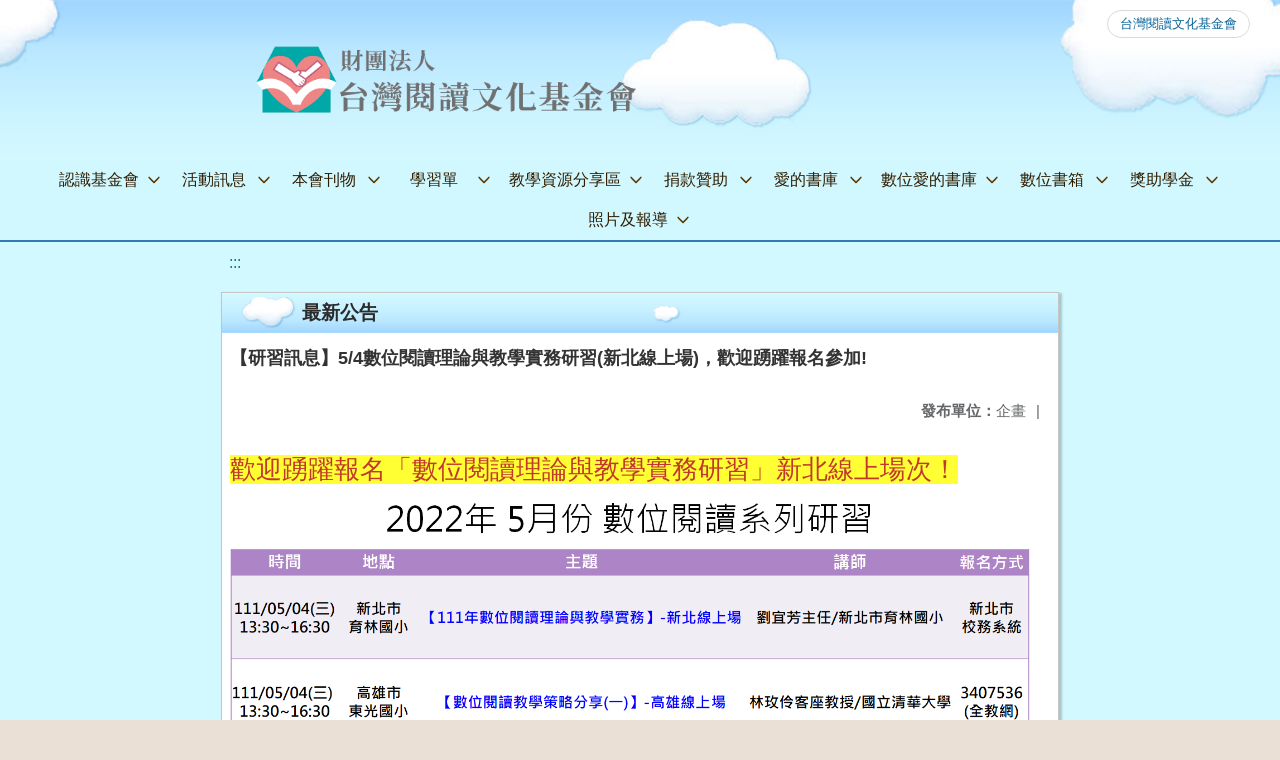

--- FILE ---
content_type: text/html; charset=utf-8
request_url: https://nss109.cybertutor.com.tw/nss/main/freeze/5a9759adef37531ea27bf1b0/FoOObgC7594/6221bb37059a372b4555a9de
body_size: 5431
content:
<!DOCTYPE html>
<html lang="zh-tw">
	<head>
		<meta charset="UTF-8">
		<meta name="viewport" content="width=device-width, initial-scale=1.0">
		<title>台灣閱讀文化基金會 - 最新公告</title>
		
			<link rel="stylesheet" href="/pkg_nss/5e0477dfc9ce676461f47d65/css/basic.css">
		
			<link rel="stylesheet" href="/pkg_nss/5e0477dfc9ce676461f47d65/css/theme.css">
		
			<link rel="stylesheet" href="/pkg_nss/5e0477dfc9ce676461f47d65/css/theme-twnread.css">
		
		<meta name="keyword" content="">
		<link rel="shortcut icon" type="image/png" href="/uploads/1739341883487WDsFATfv.png"/>
		
			<meta name="keyword" content="閱讀">
		
			<meta name="description" content="以提供整箱優良書籍借閱給共讀團體，並舉辦讀書會導讀人才培訓，期許透過閱讀來提升國民的閱讀習慣與水準。透過全民閱讀習慣之養成，培養國人具有多元價值觀，建構台灣成為一個富而好禮、祥和愉悅之公民社會。">
		
		
			<script src="/src/plugins/vue/vue.min.js" type="text/javascript" charset="utf-8"></script>
		
		<script type="text/javascript" src="/src/plugins/vue/vue-i18n.js" charset="utf-8"></script>
		<style>
			/*html overflow*/
			.htmldisplay{
				overflow-x: auto;
			}
			/*img*/
			.htmlimg{
				width: auto;
				height: auto;
				max-width: 100%;
			}
			.verticalfont.widthfont img,
			.htmldisplay img{
				width: auto;
				height: auto;
				max-width: 100%;
			}
			.verticalfont.widthfont table,
			.htmldisplay table{
				width: auto;
				height: auto;
				max-width: 100%;
			}
		</style>
	</head>
	<body class="theme-bg ct-row">
		<a class="focusable" tabindex="1" :title="移至網頁之主要內容區位置" href="#center">移至網頁之主要內容區位置</a>
		<div id="ct-content" class="top-space gd-xs12">
			<template>
				<!--header start-->
				<header>
					<a href="/nss/s/main/index" title="台灣閱讀文化基金會">台灣閱讀文化基金會</a>
				</header>
				<!--header end-->
				<!--theme start-->
				<div class="theme gd-xs12"> 
					<div class="logo">
						<a href="/nss/s/main/index" title="台灣閱讀文化基金會">
							<h1>
							
							<img src="/uploads/1739342063107SqJ3YgNZ.png" alt="">
							
							</h1>
						</a>
					</div>
				</div>
				<!--theme end-->
				<!--navbar start-->
			      <div class="gd-xs12 ct-row">
				    <nav class="navbar">
					  <label class="show-menu" onclick="showMenu()">
							<div title="展開" class="ct-hamburger">
								<svg xmlns="http://www.w3.org/2000/svg" viewBox="0 0 24 24">
									<path d="M2.016 5.484h19.969v2.016h-19.969v-2.016zM2.016 10.5h19.969v2.016h-19.969v-2.016zM2.016 15.516h19.969v1.969h-19.969v-1.969z"></path>
								</svg>
							</div>
					  </label>
					  <input type="checkbox" id="show-menu" role="button" title="展開">
					  <ul id="menu">
						
								
								<li>
								  
									<a href="/nss/s/main/foundation" target="_blank">認識基金會</a>
								  
					
					<div class="navrwd">
					  <div class="navrwd-svg" @click.stop="openDrowdown('javascript:void(0)')" title="展開">
						<svg xmlns="http://www.w3.org/2000/svg" viewBox="0 0 92 92"><path d="M46,63c-1.1,0-2.1-0.4-2.9-1.2l-25-26c-1.5-1.6-1.5-4.1,0.1-5.7c1.6-1.5,4.1-1.5,5.7,0.1l22.1,23l22.1-23c1.5-1.6,4.1-1.6,5.7-0.1c1.6,1.5,1.6,4.1,0.1,5.7l-25,26C48.1,62.6,47.1,63,46,63z"/></svg>
					  </div>
					</div>
					
								  <ul class="menuhidden" :class="{'navbar-menu': focus==='javascript:void(0)'}">
										
											
												<li class="menu-mobile"><a href="/nss/s/main/foundation" target="_blank">基金會簡介</a></li>
											
										
											
												<li class="menu-mobile"><a href="/nss/s/main/lovelibrary" target="_blank">愛的書庫簡介</a></li>
											
										
											
												<li class="menu-mobile"><a href="/nss/s/main/selectionRules" target="_blank">愛的書庫選書規準</a></li>
											
										
											
												<li class="menu-mobile"><a href="/nss/s/main/RegisterDirectors" target="_blank">董事及顧問名冊</a></li>
											
										
											
												<li class="menu-mobile"><a href="/nss/s/main/FinancialStatements" target="_blank">公開資訊</a></li>
											
										
											
												<li class="menu-mobile"><a href="/nss/s/main/CoReadingLibrary" target="_blank">愛的書庫共讀館</a></li>
											
										
										<li class="menu-web">
											
											
												<a href="/nss/s/main/foundation" target="_blank">基金會簡介</a>
											
										
											
												<a href="/nss/s/main/lovelibrary" target="_blank">愛的書庫簡介</a>
											
										
											
												<a href="/nss/s/main/selectionRules" target="_blank">愛的書庫選書規準</a>
											
										
											
												<a href="/nss/s/main/RegisterDirectors" target="_blank">董事及顧問名冊</a>
											
										
											
												<a href="/nss/s/main/FinancialStatements" target="_blank">公開資訊</a>
											
										
											
												<a href="/nss/s/main/CoReadingLibrary" target="_blank">愛的書庫共讀館</a>
											
										
										</li>
									</ul>
								</li>
								
						
								
								<li>
								  
									<a href="/nss/s/main/UnveilingEvent" target="_blank">活動訊息</a>
								  
					
					<div class="navrwd">
					  <div class="navrwd-svg" @click.stop="openDrowdown('javascript:void(0)')" title="展開">
						<svg xmlns="http://www.w3.org/2000/svg" viewBox="0 0 92 92"><path d="M46,63c-1.1,0-2.1-0.4-2.9-1.2l-25-26c-1.5-1.6-1.5-4.1,0.1-5.7c1.6-1.5,4.1-1.5,5.7,0.1l22.1,23l22.1-23c1.5-1.6,4.1-1.6,5.7-0.1c1.6,1.5,1.6,4.1,0.1,5.7l-25,26C48.1,62.6,47.1,63,46,63z"/></svg>
					  </div>
					</div>
					
								  <ul class="menuhidden" :class="{'navbar-menu': focus==='javascript:void(0)'}">
										
											
												<li class="menu-mobile"><a href="/nss/s/main/UnveilingEvent" target="_blank">愛的書庫揭牌活動</a></li>
											
										
											
												<li class="menu-mobile"><a href="javascript:void(0)" target="_blank">另類教師節活動</a></li>
											
										
											
												<li class="menu-mobile"><a href="/nss/s/main/character" target="_blank">感恩好品格</a></li>
											
										
											
												<li class="menu-mobile"><a href="javascript:void(0)" target="_blank">真人啟示講座</a></li>
											
										
											
												<li class="menu-mobile"><a href="javascript:void(0)" target="_blank">台東深耕專區</a></li>
											
										
											
												<li class="menu-mobile"><a href="javascript:void(0)" target="_blank">閱讀深耕計畫</a></li>
											
										
											
												<li class="menu-mobile"><a href="/nss/s/main/museum" target="_blank">移動博物館</a></li>
											
										
											
												<li class="menu-mobile"><a href="/nss/s/main/CharityConcert" target="_blank">慈善音樂會</a></li>
											
										
											
												<li class="menu-mobile"><a href="/nss/s/main/ImageCollection" target="_blank">共讀影像募集</a></li>
											
										
											
												<li class="menu-mobile"><a href="/nss/s/main/ThanksCard" target="_blank">感謝卡傳情</a></li>
											
										
										<li class="menu-web">
											
											
												<a href="/nss/s/main/UnveilingEvent" target="_blank">愛的書庫揭牌活動</a>
											
										
											
												<a href="javascript:void(0)" target="_blank">另類教師節活動</a>
											
										
											
												<a href="/nss/s/main/character" target="_blank">感恩好品格</a>
											
										
											
												<a href="javascript:void(0)" target="_blank">真人啟示講座</a>
											
										
											
												<a href="javascript:void(0)" target="_blank">台東深耕專區</a>
											
										
											
												<a href="javascript:void(0)" target="_blank">閱讀深耕計畫</a>
											
										
											
												<a href="/nss/s/main/museum" target="_blank">移動博物館</a>
											
										
											
												<a href="/nss/s/main/CharityConcert" target="_blank">慈善音樂會</a>
											
										
											
												<a href="/nss/s/main/ImageCollection" target="_blank">共讀影像募集</a>
											
										
											
												<a href="/nss/s/main/ThanksCard" target="_blank">感謝卡傳情</a>
											
										
										</li>
									</ul>
								</li>
								
						
								
								<li>
								  
									<a href="/nss/s/main/ReadNewsletter" target="_blank">本會刊物</a>
								  
					
					<div class="navrwd">
					  <div class="navrwd-svg" @click.stop="openDrowdown('javascript:void(0)')" title="展開">
						<svg xmlns="http://www.w3.org/2000/svg" viewBox="0 0 92 92"><path d="M46,63c-1.1,0-2.1-0.4-2.9-1.2l-25-26c-1.5-1.6-1.5-4.1,0.1-5.7c1.6-1.5,4.1-1.5,5.7,0.1l22.1,23l22.1-23c1.5-1.6,4.1-1.6,5.7-0.1c1.6,1.5,1.6,4.1,0.1,5.7l-25,26C48.1,62.6,47.1,63,46,63z"/></svg>
					  </div>
					</div>
					
								  <ul class="menuhidden" :class="{'navbar-menu': focus==='javascript:void(0)'}">
										
											
												<li class="menu-mobile"><a href="/nss/s/main/ReadNewsletter" target="_blank">閱讀會訊</a></li>
											
										
											
												<li class="menu-mobile"><a href="/nss/s/main/ePage" target="_blank">電子報</a></li>
											
										
											
												<li class="menu-mobile"><a href="/nss/s/main/BookstorePromotionManual" target="_blank">書庫推動手冊</a></li>
											
										
										<li class="menu-web">
											
											
												<a href="/nss/s/main/ReadNewsletter" target="_blank">閱讀會訊</a>
											
										
											
												<a href="/nss/s/main/ePage" target="_blank">電子報</a>
											
										
											
												<a href="/nss/s/main/BookstorePromotionManual" target="_blank">書庫推動手冊</a>
											
										
										</li>
									</ul>
								</li>
								
						
								
								<li>
								  
									<a href="/nss/s/main/SheetDownload" target="_blank">學習單</a>
								  
					
					<div class="navrwd">
					  <div class="navrwd-svg" @click.stop="openDrowdown('javascript:void(0)')" title="展開">
						<svg xmlns="http://www.w3.org/2000/svg" viewBox="0 0 92 92"><path d="M46,63c-1.1,0-2.1-0.4-2.9-1.2l-25-26c-1.5-1.6-1.5-4.1,0.1-5.7c1.6-1.5,4.1-1.5,5.7,0.1l22.1,23l22.1-23c1.5-1.6,4.1-1.6,5.7-0.1c1.6,1.5,1.6,4.1,0.1,5.7l-25,26C48.1,62.6,47.1,63,46,63z"/></svg>
					  </div>
					</div>
					
								  <ul class="menuhidden" :class="{'navbar-menu': focus==='javascript:void(0)'}">
										
											
												<li class="menu-mobile"><a href="/nss/s/main/SheetDownload" target="_blank">學習單下載</a></li>
											
										
											
												<li class="menu-mobile"><a href="/nss/s/main/EditorNote" target="_blank">編輯說明</a></li>
											
										
											
												<li class="menu-mobile"><a href="/nss/s/main/ToBeEditedSheet" target="_blank">待編學習單書目</a></li>
											
										
										<li class="menu-web">
											
											
												<a href="/nss/s/main/SheetDownload" target="_blank">學習單下載</a>
											
										
											
												<a href="/nss/s/main/EditorNote" target="_blank">編輯說明</a>
											
										
											
												<a href="/nss/s/main/ToBeEditedSheet" target="_blank">待編學習單書目</a>
											
										
										</li>
									</ul>
								</li>
								
						
								
								<li>
								  
									<a href="/nss/s/main/TeachingObservationArea" target="_blank">教學資源分享區</a>
								  
					
					<div class="navrwd">
					  <div class="navrwd-svg" @click.stop="openDrowdown('javascript:void(0)')" title="展開">
						<svg xmlns="http://www.w3.org/2000/svg" viewBox="0 0 92 92"><path d="M46,63c-1.1,0-2.1-0.4-2.9-1.2l-25-26c-1.5-1.6-1.5-4.1,0.1-5.7c1.6-1.5,4.1-1.5,5.7,0.1l22.1,23l22.1-23c1.5-1.6,4.1-1.6,5.7-0.1c1.6,1.5,1.6,4.1,0.1,5.7l-25,26C48.1,62.6,47.1,63,46,63z"/></svg>
					  </div>
					</div>
					
								  <ul class="menuhidden" :class="{'navbar-menu': focus==='javascript:void(0)'}">
										
											
												<li class="menu-mobile"><a href="/nss/s/main/TeachingObservationArea" target="_blank">教學觀摩區</a></li>
											
										
											
												<li class="menu-mobile"><a href="/nss/s/main/WorkshopLectureArea" target="_blank">研習講義陳列區</a></li>
											
										
											
												<li class="menu-mobile"><a href="/nss/s/main/DiscoveryTalent" target="_blank">發現天賦專區</a></li>
											
										
											
												<li class="menu-mobile"><a href="/nss/s/main/VideoAppreciation" target="_blank">影片欣賞</a></li>
											
										
											
												<li class="menu-mobile"><a href="/nss/s/main/PopularBooks" target="_blank">愛的書庫熱門書籍</a></li>
											
										
											
												<li class="menu-mobile"><a href="/nss/s/main/RecommendedBooks" target="_blank">好書推薦</a></li>
											
										
											
												<li class="menu-mobile"><a href="/nss/s/main/Extendedtextbook" target="_blank">教科書延伸閱讀</a></li>
											
										
											
												<li class="menu-mobile"><a href="/nss/s/main/Guidedaudio" target="_blank">導讀影音</a></li>
											
										
										<li class="menu-web">
											
											
												<a href="/nss/s/main/TeachingObservationArea" target="_blank">教學觀摩區</a>
											
										
											
												<a href="/nss/s/main/WorkshopLectureArea" target="_blank">研習講義陳列區</a>
											
										
											
												<a href="/nss/s/main/DiscoveryTalent" target="_blank">發現天賦專區</a>
											
										
											
												<a href="/nss/s/main/VideoAppreciation" target="_blank">影片欣賞</a>
											
										
											
												<a href="/nss/s/main/PopularBooks" target="_blank">愛的書庫熱門書籍</a>
											
										
											
												<a href="/nss/s/main/RecommendedBooks" target="_blank">好書推薦</a>
											
										
											
												<a href="/nss/s/main/Extendedtextbook" target="_blank">教科書延伸閱讀</a>
											
										
											
												<a href="/nss/s/main/Guidedaudio" target="_blank">導讀影音</a>
											
										
										</li>
									</ul>
								</li>
								
						
								
								<li>
								  
									<a href="/nss/s/main/javascript:void(0)" target="_blank">捐款贊助</a>
								  
					
					<div class="navrwd">
					  <div class="navrwd-svg" @click.stop="openDrowdown('javascript:void(0)')" title="展開">
						<svg xmlns="http://www.w3.org/2000/svg" viewBox="0 0 92 92"><path d="M46,63c-1.1,0-2.1-0.4-2.9-1.2l-25-26c-1.5-1.6-1.5-4.1,0.1-5.7c1.6-1.5,4.1-1.5,5.7,0.1l22.1,23l22.1-23c1.5-1.6,4.1-1.6,5.7-0.1c1.6,1.5,1.6,4.1,0.1,5.7l-25,26C48.1,62.6,47.1,63,46,63z"/></svg>
					  </div>
					</div>
					
								  <ul class="menuhidden" :class="{'navbar-menu': focus==='javascript:void(0)'}">
										
											
												<li class="menu-mobile"><a href="javascript:void(0)" target="_blank">我要熱情贊助</a></li>
											
										
											
												<li class="menu-mobile"><a href="/nss/s/main/BookBoxList" target="_blank">書箱經費需求</a></li>
											
										
											
												<li class="menu-mobile"><a href="/nss/s/main/SpecialTopicResearchCompetition02" target="_blank">專題探究競賽經費需求</a></li>
											
										
											
												<li class="menu-mobile"><a href="/nss/s/main/PendingBoxList" target="_blank">書箱更新計畫</a></li>
											
										
											
												<li class="menu-mobile"><a href="/nss/s/main/Deepreading" target="_blank">支持閱讀深耕</a></li>
											
										
											
												<li class="menu-mobile"><a href="javascript:void(0)" target="_blank">發票捐贈</a></li>
											
										
											
												<li class="menu-mobile"><a href="javascript:void(0)" target="_blank">微熱山丘公益合作</a></li>
											
										
										<li class="menu-web">
											
											
												<a href="javascript:void(0)" target="_blank">我要熱情贊助</a>
											
										
											
												<a href="/nss/s/main/BookBoxList" target="_blank">書箱經費需求</a>
											
										
											
												<a href="/nss/s/main/SpecialTopicResearchCompetition02" target="_blank">專題探究競賽經費需求</a>
											
										
											
												<a href="/nss/s/main/PendingBoxList" target="_blank">書箱更新計畫</a>
											
										
											
												<a href="/nss/s/main/Deepreading" target="_blank">支持閱讀深耕</a>
											
										
											
												<a href="javascript:void(0)" target="_blank">發票捐贈</a>
											
										
											
												<a href="javascript:void(0)" target="_blank">微熱山丘公益合作</a>
											
										
										</li>
									</ul>
								</li>
								
						
								
								<li>
								  
									<a href="/nss/s/main/Libraryofunderstandinglove" target="_blank">愛的書庫</a>
								  
					
					<div class="navrwd">
					  <div class="navrwd-svg" @click.stop="openDrowdown('javascript:void(0)')" title="展開">
						<svg xmlns="http://www.w3.org/2000/svg" viewBox="0 0 92 92"><path d="M46,63c-1.1,0-2.1-0.4-2.9-1.2l-25-26c-1.5-1.6-1.5-4.1,0.1-5.7c1.6-1.5,4.1-1.5,5.7,0.1l22.1,23l22.1-23c1.5-1.6,4.1-1.6,5.7-0.1c1.6,1.5,1.6,4.1,0.1,5.7l-25,26C48.1,62.6,47.1,63,46,63z"/></svg>
					  </div>
					</div>
					
								  <ul class="menuhidden" :class="{'navbar-menu': focus==='javascript:void(0)'}">
										
											
												<li class="menu-mobile"><a href="/nss/s/main/Libraryofunderstandinglove" target="_blank">認識愛的書庫</a></li>
											
										
											
												<li class="menu-mobile"><a href="javascript:void(0)" target="_blank">書庫設置辦法</a></li>
											
										
											
												<li class="menu-mobile"><a href="javascript:void(0)" target="_blank">愛的書庫Q&amp;A</a></li>
											
										
											
												<li class="menu-mobile"><a href="/nss/s/main/Nonconsignmentmethod" target="_blank">無託運區域借書辦法</a></li>
											
										
										<li class="menu-web">
											
											
												<a href="/nss/s/main/Libraryofunderstandinglove" target="_blank">認識愛的書庫</a>
											
										
											
												<a href="javascript:void(0)" target="_blank">書庫設置辦法</a>
											
										
											
												<a href="javascript:void(0)" target="_blank">愛的書庫Q&amp;A</a>
											
										
											
												<a href="/nss/s/main/Nonconsignmentmethod" target="_blank">無託運區域借書辦法</a>
											
										
										</li>
									</ul>
								</li>
								
						
								
								<li>
								  
									<a href="/nss/s/main/PlanDescription" target="_blank">數位愛的書庫</a>
								  
					
					<div class="navrwd">
					  <div class="navrwd-svg" @click.stop="openDrowdown('javascript:void(0)')" title="展開">
						<svg xmlns="http://www.w3.org/2000/svg" viewBox="0 0 92 92"><path d="M46,63c-1.1,0-2.1-0.4-2.9-1.2l-25-26c-1.5-1.6-1.5-4.1,0.1-5.7c1.6-1.5,4.1-1.5,5.7,0.1l22.1,23l22.1-23c1.5-1.6,4.1-1.6,5.7-0.1c1.6,1.5,1.6,4.1,0.1,5.7l-25,26C48.1,62.6,47.1,63,46,63z"/></svg>
					  </div>
					</div>
					
								  <ul class="menuhidden" :class="{'navbar-menu': focus==='javascript:void(0)'}">
										
											
												<li class="menu-mobile"><a href="/nss/s/main/PlanDescription" target="_blank">計畫說明</a></li>
											
										
											
												<li class="menu-mobile"><a href="/nss/s/main/DigitalReadingStudy" target="_blank">數位閱讀研習</a></li>
											
										
											
												<li class="menu-mobile"><a href="/nss/s/main/Teachingusecase" target="_blank">教學使用情形</a></li>
											
										
											
												<li class="menu-mobile"><a href="/nss/s/main/OnlineContest" target="_blank">線上探究競賽</a></li>
											
										
										<li class="menu-web">
											
											
												<a href="/nss/s/main/PlanDescription" target="_blank">計畫說明</a>
											
										
											
												<a href="/nss/s/main/DigitalReadingStudy" target="_blank">數位閱讀研習</a>
											
										
											
												<a href="/nss/s/main/Teachingusecase" target="_blank">教學使用情形</a>
											
										
											
												<a href="/nss/s/main/OnlineContest" target="_blank">線上探究競賽</a>
											
										
										</li>
									</ul>
								</li>
								
						
								
								<li>
								  
									<a href="/nss/s/main/BookBoxCharityPlan" target="_blank">數位書箱</a>
								  
					
					<div class="navrwd">
					  <div class="navrwd-svg" @click.stop="openDrowdown('javascript:void(0)')" title="展開">
						<svg xmlns="http://www.w3.org/2000/svg" viewBox="0 0 92 92"><path d="M46,63c-1.1,0-2.1-0.4-2.9-1.2l-25-26c-1.5-1.6-1.5-4.1,0.1-5.7c1.6-1.5,4.1-1.5,5.7,0.1l22.1,23l22.1-23c1.5-1.6,4.1-1.6,5.7-0.1c1.6,1.5,1.6,4.1,0.1,5.7l-25,26C48.1,62.6,47.1,63,46,63z"/></svg>
					  </div>
					</div>
					
								  <ul class="menuhidden" :class="{'navbar-menu': focus==='javascript:void(0)'}">
										
											
												<li class="menu-mobile"><a href="/nss/s/main/BookBoxCharityPlan" target="_blank">數位書箱公益計畫</a></li>
											
										
											
												<li class="menu-mobile"><a href="javascript:void(0)" target="_blank">數位書箱區</a></li>
											
										
											
												<li class="menu-mobile"><a href="javascript:void(0)" target="_blank">玉山數位書箱</a></li>
											
										
											
												<li class="menu-mobile"><a href="/nss/s/main/digitallearning" target="_blank">數位研習</a></li>
											
										
										<li class="menu-web">
											
											
												<a href="/nss/s/main/BookBoxCharityPlan" target="_blank">數位書箱公益計畫</a>
											
										
											
												<a href="javascript:void(0)" target="_blank">數位書箱區</a>
											
										
											
												<a href="javascript:void(0)" target="_blank">玉山數位書箱</a>
											
										
											
												<a href="/nss/s/main/digitallearning" target="_blank">數位研習</a>
											
										
										</li>
									</ul>
								</li>
								
						
								
								<li>
								  
									<a href="/nss/s/main/javascript:void(0)" target="_blank">獎助學金</a>
								  
					
					<div class="navrwd">
					  <div class="navrwd-svg" @click.stop="openDrowdown('javascript:void(0)')" title="展開">
						<svg xmlns="http://www.w3.org/2000/svg" viewBox="0 0 92 92"><path d="M46,63c-1.1,0-2.1-0.4-2.9-1.2l-25-26c-1.5-1.6-1.5-4.1,0.1-5.7c1.6-1.5,4.1-1.5,5.7,0.1l22.1,23l22.1-23c1.5-1.6,4.1-1.6,5.7-0.1c1.6,1.5,1.6,4.1,0.1,5.7l-25,26C48.1,62.6,47.1,63,46,63z"/></svg>
					  </div>
					</div>
					
								  <ul class="menuhidden" :class="{'navbar-menu': focus==='javascript:void(0)'}">
										
											
												<li class="menu-mobile"><a href="javascript:void(0)" target="_blank">鄭棍方關懷金</a></li>
											
										
											
												<li class="menu-mobile"><a href="javascript:void(0)" target="_blank">大目降關懷金</a></li>
											
										
											
												<li class="menu-mobile"><a href="/nss/s/main/OtherInstructions" target="_blank">谷崧急難救助金</a></li>
											
										
										<li class="menu-web">
											
											
												<a href="javascript:void(0)" target="_blank">鄭棍方關懷金</a>
											
										
											
												<a href="javascript:void(0)" target="_blank">大目降關懷金</a>
											
										
											
												<a href="/nss/s/main/OtherInstructions" target="_blank">谷崧急難救助金</a>
											
										
										</li>
									</ul>
								</li>
								
						
								
								<li>
								  
									<a href="/nss/s/main/ActivityPhotos" target="_blank">照片及報導</a>
								  
					
					<div class="navrwd">
					  <div class="navrwd-svg" @click.stop="openDrowdown('javascript:void(0)')" title="展開">
						<svg xmlns="http://www.w3.org/2000/svg" viewBox="0 0 92 92"><path d="M46,63c-1.1,0-2.1-0.4-2.9-1.2l-25-26c-1.5-1.6-1.5-4.1,0.1-5.7c1.6-1.5,4.1-1.5,5.7,0.1l22.1,23l22.1-23c1.5-1.6,4.1-1.6,5.7-0.1c1.6,1.5,1.6,4.1,0.1,5.7l-25,26C48.1,62.6,47.1,63,46,63z"/></svg>
					  </div>
					</div>
					
								  <ul class="menuhidden" :class="{'navbar-menu': focus==='javascript:void(0)'}">
										
											
												<li class="menu-mobile"><a href="/nss/s/main/ActivityPhotos" target="_blank">活動照片</a></li>
											
										
											
												<li class="menu-mobile"><a href="/nss/s/main/MediaReports" target="_blank">媒體報導</a></li>
											
										
										<li class="menu-web">
											
											
												<a href="/nss/s/main/ActivityPhotos" target="_blank">活動照片</a>
											
										
											
												<a href="/nss/s/main/MediaReports" target="_blank">媒體報導</a>
											
										
										</li>
									</ul>
								</li>
								
						
								
						
					  </ul>
			        </nav>
			      </div>
				<!--navbar end-->
				<!--breadcrumb start-->
				<div class="gd-xs8 gd-offset-xs2 ct-row">
					<nav aria-label="breadcrumb">
						<ol class="breadcrumb">
							<li class="breadcrumb-item"><a href="#center" accesskey="C" id="center" title="中間主選單連結區">:::</a></li>
						</ol>
					</nav>
				</div>
				<!--breadcrumb end-->	
				<!--main start-->
				<!--main_top-->
				<div id="main_top">
					<div class="ct-row">
					</div>
				</div>
				<!--main_top end-->
				<!--main_middle-->
				<div id="main_middle" style="min-height: 500px;">
					<div class="gd-sm8 gd-xs8 gd-offset-xs2 edit-focus">
						<div class="ct-row module">
							<h2 class="module-title module-title-bg">最新公告</h2>
							<div class="module-content">
								<div class="ct-row gd-lg12" id="noticeview_to_print">
									
									<h3 class="font-bold notice_titlebg m-b-md">【研習訊息】5/4數位閱讀理論與教學實務研習(新北線上場)，歡迎踴躍報名參加!</h3>
									
									<div class="ct-row m-b">
										
										
										<p class="float-r text-secondary" style="font-size: 0.95em;">
											<span class="font-bold">{{ $t('FEZ002') }}</span>企畫<span class="m-l m-r">|</span>
										</p>
										
									</div>
									<div class="htmldisplay">
										<p class="editfont"><p style="text-align:start"><span style="font-family:微軟正黑體"><span style="font-size:1.625em"><strong><span style="color:#c0392b"><span style="font-style:normal"><span style="font-variant-ligatures:normal"><span style="font-weight:400"><span style="white-space:normal"><span style="text-decoration-thickness:initial"><span style="text-decoration-style:initial"><span style="text-decoration-color:initial"><span style="background-color:#ffff33">歡迎踴躍報名「數位閱讀理論與教學實務研習」新北線上場次！</span></span></span></span></span></span></span></span></span></strong></span></span></p>

<p style="text-align:start"><img src="https://www.twnread.org.tw/uploads/1651114014536UftW2UK0.png" style="height:407px; width:800px"><br>
<span style="font-size:1.5em"><span style="font-family:微軟正黑體"><span style="color:#000000"><span style="font-style:normal"><span style="font-variant-ligatures:normal"><span style="font-weight:400"><span style="white-space:normal"><span style="background-color:#ffffff"><span style="text-decoration-thickness:initial"><span style="text-decoration-style:initial"><span style="text-decoration-color:initial">報名方式:&nbsp;新北市校務系統報名&nbsp;</span></span></span></span></span></span></span></span></span></span></span></p>

<p style="text-align:start"><span style="font-size:1.5em"><span style="font-family:微軟正黑體"><span style="color:#000000"><span style="font-style:normal"><span style="font-variant-ligatures:normal"><span style="font-weight:400"><span style="white-space:normal"><span style="background-color:#ffffff"><span style="text-decoration-thickness:initial"><span style="text-decoration-style:initial"><span style="text-decoration-color:initial">線上會議代碼:&nbsp;&nbsp;<strong>tdd-gnqx-but</strong></span></span></span></span></span></span></span></span></span></span></span></p>

<p style="text-align:start"><span style="font-size:1.5em"><span style="font-family:微軟正黑體"><span style="color:#000000"><span style="font-style:normal"><span style="font-variant-ligatures:normal"><span style="font-weight:400"><span style="white-space:normal"><span style="background-color:#ffffff"><span style="text-decoration-thickness:initial"><span style="text-decoration-style:initial"><span style="text-decoration-color:initial">線上會議連結:&nbsp;&nbsp;<a href="https://meet.google.com/tdd-gnqx-but" target="1">https://meet.google.com/tdd-gnqx-but</a><br>
<br>
全程參與者核發時數共計3小時</span></span></span></span></span></span></span></span></span></span></span></p>
</p>
									</div>
									<hr>
									<div class="m-b">
										
									</div>	
									<div class="m-b">
										
									</div>
									<hr>
									<div class="ct-row">
										
										<p class="float-r text-secondary" style="font-size: 0.95rem;">
											<span class="font-bold">{{ $t('FEZ003') }}</span>2022-04-28
										</p>
										
										
										<p class="float-r text-secondary" style="font-size: 0.95rem;">
											<span class="font-bold">{{ $t('FEZ014') }}</span>2022-05-18<span class="m-l m-r">|</span>
										</p>
										
										
										<p class="float-r text-secondary" style="font-size: 0.95rem;">
											<span class="font-bold">{{ $t('FEZ004') }}</span>2022-04-28<span class="m-l m-r">|</span>
										</p>
										
										<p class="float-r text-secondary" style="font-size: 0.95rem;">
											<span class="font-bold">{{ $t('FEZ005') }}</span>932<span class="m-l m-r">|</span>
										</p>
									</div>
								</div>
							</div>
						</div>
					</div>
				</div>
				<!--main_middle end--> 
				<!--footer start-->
				
				<footer class="footerbg gd-xs12">
					<div class="connect ct-row">
						<div class="gd-md9 gd-sm8">
							<div class="text">
								<li >財團法人台灣閱讀文化基金會</li>
								<li class="line-block p-r-xs">542 南投縣草屯鎮中正路567-11號1樓</li>
								<li class="line-block" >45369493</li>
								<li >
									<div class="line-block p-r title">{{ $t('FEZ006') }}</div>
									<div class="line-block p-r-xs" >(049) 256-6102</div>|
									<div class="line-block p-l-xs" ></div>
								</li>
								<li >
									<div class="line-block p-r title">{{ $t('FEZ007') }}</div>
									<div class="line-block p-r-sm">(049) 256-6925</div>
								</li>
								<li >
									<div class="line-block p-r title">{{ $t('FEZ008') }}</div>
									<div class="line-block">read@twnread.org.tw</div>
								</li>
							</div>
						</div>
						<div class="gd-md3 gd-sm4 text">
							<li>
								<div  class="freego">
									
								</div>
							</li>
							<li>
								<div class="line-block p-r-xs">{{ $t('FEZ009') }}</div>
								<div class="line-block">2019-12-31</div>
							</li>
							<li>
								<div class="line-block p-r-xs">{{ $t('FEZ010') }}</div>
								<div class="line-block">3263914</div>
							</li>
							<li>
								<div class="line-block  p-r-xs">{{ $t('FEZ011') }}</div>
								<div class="line-block">1474</div>
							</li>
						</div>
					</div>
					<div class="copyright"></div>
				</footer>
				
				<!--footer end-->
			</template>
		</div>
		<script type="text/javascript">
			const i18n = new VueI18n({
				locale: 'zh-tw',
				messages: {
					'zh-cn': {
						FEZ001: 'announce:',
						FEZ002: 'anno unit:',
						FEZ003: 'anno date:',
						FEZ004: 'last update:',
						FEZ005: 'click rate:',
						FEZ006: 'Tel',
						FEZ007: 'Fax',
						FEZ008: 'E-Mail',
						FEZ009: 'Updated',
						FEZ010: 'Total views',
						FEZ011: 'Today visitor',
						FEZ012: 'attachment',
						FEZ013: 'links',
						FEZ014: 'Release date:',
					},
					'zh-tw': {
						FEZ001: '發布人：',
						FEZ002: '發布單位：',
						FEZ003: '發佈日期：',
						FEZ004: '最後更新日期：',
						FEZ005: '點擊率：',
						FEZ006: '聯絡電話',
						FEZ007: '傳真',
						FEZ008: '電子信箱',
						FEZ009: '最後更新',
						FEZ010: '總瀏覽人次',
						FEZ011: '今日瀏覽人次',
						FEZ012: '相關附件',
						FEZ013: '相關連結',
						FEZ014: '下架日期：',
					},
					'en': {
						FEZ001: '发布人：',
						FEZ002: '发布单位：',
						FEZ003: '发布日期：',
						FEZ004: '最后更新日期：',
						FEZ005: '点击率：',
						FEZ006: '联络电话',
						FEZ007: '传真',
						FEZ008: '电子信箱',
						FEZ009: '最后更新',
						FEZ010: '总浏览人次',
						FEZ011: '今日浏览人次',
						FEZ012: '相关附件',
						FEZ013: '相关连结',
						FEZ014: '下架日期：',
					},
				}
			});
			new Vue({
				i18n,
				data(){return {
          focus: ''
        }},
        methods: {
          openDrowdown: function (name) {
            var v = this.focus
            if (v === name) {
              this.focus = '';
            } else {
              this.focus = name;
            }
          }
        }
			}).$mount('#ct-content');
			
			function showMenu(){
				
				if(document.getElementById('menu').style.display == "none"){
					document.getElementById('menu').style.display="flex";
				}else{
					document.getElementById('menu').style.display="none";
				}
			}
		</script>
	</body>
</html>